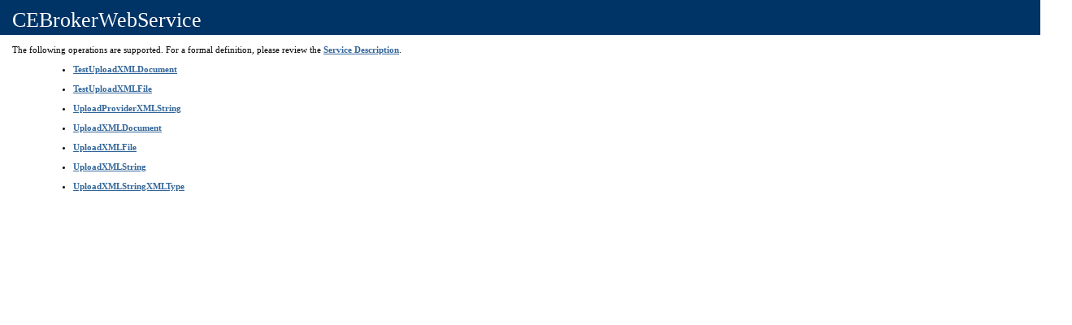

--- FILE ---
content_type: text/html; charset=utf-8
request_url: https://webservices.cebroker.com/
body_size: 897
content:


<html>

    <head><link rel="alternate" type="text/xml" href="/CEBrokerWebService.asmx?disco" />

    <style type="text/css">
    
		BODY { color: #000000; background-color: white; font-family: Verdana; margin-left: 0px; margin-top: 0px; }
		#content { margin-left: 30px; font-size: .70em; padding-bottom: 2em; }
		A:link { color: #336699; font-weight: bold; text-decoration: underline; }
		A:visited { color: #6699cc; font-weight: bold; text-decoration: underline; }
		A:active { color: #336699; font-weight: bold; text-decoration: underline; }
		A:hover { color: cc3300; font-weight: bold; text-decoration: underline; }
		P { color: #000000; margin-top: 0px; margin-bottom: 12px; font-family: Verdana; }
		pre { background-color: #e5e5cc; padding: 5px; font-family: Courier New; font-size: x-small; margin-top: -5px; border: 1px #f0f0e0 solid; }
		td { color: #000000; font-family: Verdana; font-size: .7em; }
		h2 { font-size: 1.5em; font-weight: bold; margin-top: 25px; margin-bottom: 10px; border-top: 1px solid #003366; margin-left: -15px; color: #003366; }
		h3 { font-size: 1.1em; color: #000000; margin-left: -15px; margin-top: 10px; margin-bottom: 10px; }
		ul { margin-top: 10px; margin-left: 20px; }
		ol { margin-top: 10px; margin-left: 20px; }
		li { margin-top: 10px; color: #000000; }
		font.value { color: darkblue; font: bold; }
		font.key { color: darkgreen; font: bold; }
		font.error { color: darkred; font: bold; }
		.heading1 { color: #ffffff; font-family: Tahoma; font-size: 26px; font-weight: normal; background-color: #003366; margin-top: 0px; margin-bottom: 0px; margin-left: -30px; padding-top: 10px; padding-bottom: 3px; padding-left: 15px; width: 105%; }
		.button { background-color: #dcdcdc; font-family: Verdana; font-size: 1em; border-top: #cccccc 1px solid; border-bottom: #666666 1px solid; border-left: #cccccc 1px solid; border-right: #666666 1px solid; }
		.frmheader { color: #000000; background: #dcdcdc; font-family: Verdana; font-size: .7em; font-weight: normal; border-bottom: 1px solid #dcdcdc; padding-top: 2px; padding-bottom: 2px; }
		.frmtext { font-family: Verdana; font-size: .7em; margin-top: 8px; margin-bottom: 0px; margin-left: 32px; }
		.frmInput { font-family: Verdana; font-size: 1em; }
		.intro { margin-left: -15px; }
           
    </style>

    <title>
	CEBrokerWebService Web Service
</title></head>

  <body>

    <div id="content">

      <p class="heading1">CEBrokerWebService</p><br>

      

      <span>

          <p class="intro">The following operations are supported.  For a formal definition, please review the <a href="CEBrokerWebService.asmx?WSDL">Service Description</a>. </p>
          
          
              <ul>
            
              <li>
                <a href="CEBrokerWebService.asmx?op=TestUploadXMLDocument">TestUploadXMLDocument</a>
                
                
              </li>
              <p>
            
              <li>
                <a href="CEBrokerWebService.asmx?op=TestUploadXMLFile">TestUploadXMLFile</a>
                
                
              </li>
              <p>
            
              <li>
                <a href="CEBrokerWebService.asmx?op=UploadProviderXMLString">UploadProviderXMLString</a>
                
                
              </li>
              <p>
            
              <li>
                <a href="CEBrokerWebService.asmx?op=UploadXMLDocument">UploadXMLDocument</a>
                
                
              </li>
              <p>
            
              <li>
                <a href="CEBrokerWebService.asmx?op=UploadXMLFile">UploadXMLFile</a>
                
                
              </li>
              <p>
            
              <li>
                <a href="CEBrokerWebService.asmx?op=UploadXMLString">UploadXMLString</a>
                
                
              </li>
              <p>
            
              <li>
                <a href="CEBrokerWebService.asmx?op=UploadXMLStringXMLType">UploadXMLStringXMLType</a>
                
                
              </li>
              <p>
            
              </ul>
            
      </span>

      
      

    <span>
        
    </span>
    
      

      

    
  </body>
</html>
